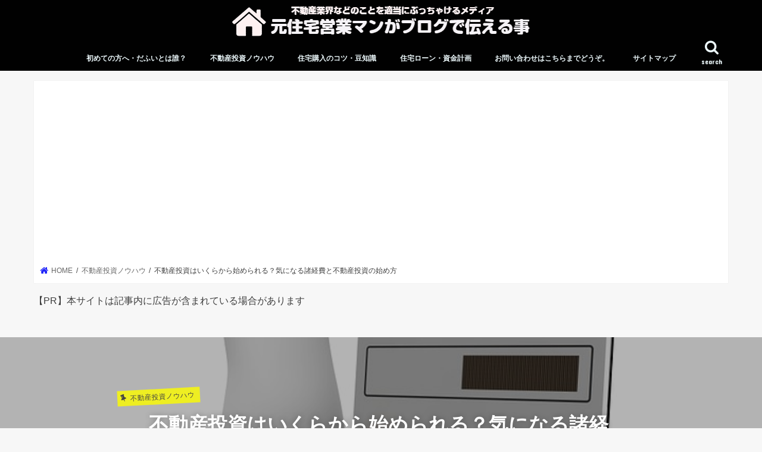

--- FILE ---
content_type: text/html; charset=UTF-8
request_url: http://xn--r8jh5fzg6gti1b6g2b1425c2kb6q197d1ss0v1c.com/2180.html
body_size: 16827
content:
<!doctype html>
<!--[if lt IE 7]><html lang="ja" class="no-js lt-ie9 lt-ie8 lt-ie7"><![endif]-->
<!--[if (IE 7)&!(IEMobile)]><html lang="ja" class="no-js lt-ie9 lt-ie8"><![endif]-->
<!--[if (IE 8)&!(IEMobile)]><html lang="ja" class="no-js lt-ie9"><![endif]-->
<!--[if gt IE 8]><!--> <html lang="ja" class="no-js"><!--<![endif]-->

<head>
<meta charset="utf-8">
<meta http-equiv="X-UA-Compatible" content="IE=edge">
<title>不動産投資はいくらから始められる？気になる諸経費と不動産投資の始め方 | 住宅営業マンがブログで伝える事</title>
<meta name="HandheldFriendly" content="True">
<meta name="MobileOptimized" content="320">
<meta name="viewport" content="width=device-width, initial-scale=1"/>


<link rel="pingback" href="http://xn--r8jh5fzg6gti1b6g2b1425c2kb6q197d1ss0v1c.com/xmlrpc.php">

<!--[if IE]>
<![endif]-->
<!--[if lt IE 9]>
<script src="//html5shiv.googlecode.com/svn/trunk/html5.js"></script>
<script src="//css3-mediaqueries-js.googlecode.com/svn/trunk/css3-mediaqueries.js"></script>
<![endif]-->

<!-- GAタグ -->
<script>(function(i,s,o,g,r,a,m){i['GoogleAnalyticsObject']=r;i[r]=i[r]||function(){(i[r].q=i[r].q||[]).push(arguments)},i[r].l=1*new Date();a=s.createElement(o),m=s.getElementsByTagName(o)[0];a.async=1;a.src=g;m.parentNode.insertBefore(a,m)})(window,document,'script','//www.google-analytics.com/analytics.js','ga');ga('create','UA-56288098-3','auto');ga('send','pageview');</script>



<!-- All in One SEO Pack 3.1.1 によって Michael Torbert の Semper Fi Web Design[415,476] -->

<meta name="keywords" content="不動産投資いくらから、不動産投資諸経費"/>

<link rel="canonical" href="https://xn--r8jh5fzg6gti1b6g2b1425c2kb6q197d1ss0v1c.com/2180.html"/>
<!-- All in One SEO Pack -->
<link rel='dns-prefetch' href='//s0.wp.com'/>
<link rel='dns-prefetch' href='//secure.gravatar.com'/>
<link rel='dns-prefetch' href='//ajax.googleapis.com'/>
<link rel='dns-prefetch' href='//fonts.googleapis.com'/>
<link rel='dns-prefetch' href='//maxcdn.bootstrapcdn.com'/>
<link rel='dns-prefetch' href='//s.w.org'/>
<link rel="alternate" type="application/rss+xml" title="住宅営業マンがブログで伝える事 &raquo; フィード" href="https://xn--r8jh5fzg6gti1b6g2b1425c2kb6q197d1ss0v1c.com/feed"/>
<link rel="alternate" type="application/rss+xml" title="住宅営業マンがブログで伝える事 &raquo; コメントフィード" href="https://xn--r8jh5fzg6gti1b6g2b1425c2kb6q197d1ss0v1c.com/comments/feed"/>
<link rel="alternate" type="application/rss+xml" title="住宅営業マンがブログで伝える事 &raquo; 不動産投資はいくらから始められる？気になる諸経費と不動産投資の始め方 のコメントのフィード" href="https://xn--r8jh5fzg6gti1b6g2b1425c2kb6q197d1ss0v1c.com/2180.html/feed"/>
<link rel='stylesheet' id='celtispack-style-css' href='http://xn--r8jh5fzg6gti1b6g2b1425c2kb6q197d1ss0v1c.com/wp-content/plugins/celtispack/css/celtispack-style.css' type='text/css' media='all'/>
<link rel='stylesheet' id='style-oembed-css' href='http://xn--r8jh5fzg6gti1b6g2b1425c2kb6q197d1ss0v1c.com/wp-content/plugins/celtispack/modules/oEmbed/oembed-style.css' type='text/css' media='all'/>
<link rel='stylesheet' id='wp-block-library-css' href='http://xn--r8jh5fzg6gti1b6g2b1425c2kb6q197d1ss0v1c.com/wp-includes/css/dist/block-library/style.min.css' type='text/css' media='all'/>
<link rel='stylesheet' id='contact-form-7-css' href='http://xn--r8jh5fzg6gti1b6g2b1425c2kb6q197d1ss0v1c.com/wp-content/plugins/contact-form-7/includes/css/styles.css' type='text/css' media='all'/>
<link rel='stylesheet' id='toc-screen-css' href='http://xn--r8jh5fzg6gti1b6g2b1425c2kb6q197d1ss0v1c.com/wp-content/plugins/table-of-contents-plus/screen.min.css' type='text/css' media='all'/>
<link rel='stylesheet' id='style-css' href='http://xn--r8jh5fzg6gti1b6g2b1425c2kb6q197d1ss0v1c.com/wp-content/themes/jstork/style.css' type='text/css' media='all'/>
<link rel='stylesheet' id='child-style-css' href='http://xn--r8jh5fzg6gti1b6g2b1425c2kb6q197d1ss0v1c.com/wp-content/themes/jstork_custom/style.css' type='text/css' media='all'/>
<link rel='stylesheet' id='slick-css' href='http://xn--r8jh5fzg6gti1b6g2b1425c2kb6q197d1ss0v1c.com/wp-content/themes/jstork/library/css/slick.css' type='text/css' media='all'/>
<link rel='stylesheet' id='shortcode-css' href='http://xn--r8jh5fzg6gti1b6g2b1425c2kb6q197d1ss0v1c.com/wp-content/themes/jstork/library/css/shortcode.css' type='text/css' media='all'/>
<link rel='stylesheet' id='gf_Concert-css' href='//fonts.googleapis.com/css?family=Concert+One' type='text/css' media='all'/>
<link rel='stylesheet' id='gf_Lato-css' href='//fonts.googleapis.com/css?family=Lato' type='text/css' media='all'/>
<link rel='stylesheet' id='fontawesome-css' href='//maxcdn.bootstrapcdn.com/font-awesome/4.7.0/css/font-awesome.min.css' type='text/css' media='all'/>
<link rel='stylesheet' id='remodal-css' href='http://xn--r8jh5fzg6gti1b6g2b1425c2kb6q197d1ss0v1c.com/wp-content/themes/jstork/library/css/remodal.css' type='text/css' media='all'/>
<link rel='stylesheet' id='animate-css' href='http://xn--r8jh5fzg6gti1b6g2b1425c2kb6q197d1ss0v1c.com/wp-content/themes/jstork/library/css/animate.min.css' type='text/css' media='all'/>
<link rel='stylesheet' id='tablepress-default-css' href='http://xn--r8jh5fzg6gti1b6g2b1425c2kb6q197d1ss0v1c.com/wp-content/plugins/tablepress/css/default.min.css' type='text/css' media='all'/>
<link rel='stylesheet' id='sccss_style-css' href='https://xn--r8jh5fzg6gti1b6g2b1425c2kb6q197d1ss0v1c.com?sccss=1' type='text/css' media='all'/>
<link rel='stylesheet' id='jetpack_css-css' href='http://xn--r8jh5fzg6gti1b6g2b1425c2kb6q197d1ss0v1c.com/wp-content/plugins/jetpack/css/jetpack.css' type='text/css' media='all'/>
<script type='text/javascript' src='//ajax.googleapis.com/ajax/libs/jquery/1.12.4/jquery.min.js'></script>
<link rel="EditURI" type="application/rsd+xml" title="RSD" href="https://xn--r8jh5fzg6gti1b6g2b1425c2kb6q197d1ss0v1c.com/xmlrpc.php?rsd"/>
<link rel="wlwmanifest" type="application/wlwmanifest+xml" href="http://xn--r8jh5fzg6gti1b6g2b1425c2kb6q197d1ss0v1c.com/wp-includes/wlwmanifest.xml"/> 
<link rel='prev' title='事故物件とはどこまでの範囲？事故物件を購入する前に確認すべき4つのポイント' href='https://xn--r8jh5fzg6gti1b6g2b1425c2kb6q197d1ss0v1c.com/2176.html'/>
<link rel='next' title='審査基準がわかれば住宅ローン怖くない！ローンが通らない人必見の8つの審査基準' href='https://xn--r8jh5fzg6gti1b6g2b1425c2kb6q197d1ss0v1c.com/2185.html'/>

<link rel='shortlink' href='https://wp.me/p8KTdF-za'/>

<link rel='dns-prefetch' href='//v0.wordpress.com'/>
<link rel='dns-prefetch' href='//i0.wp.com'/>
<link rel='dns-prefetch' href='//i1.wp.com'/>
<link rel='dns-prefetch' href='//i2.wp.com'/>
<style type='text/css'>img#wpstats{display:none}</style><style type="text/css">
body{color: #3E3E3E;}
a, #breadcrumb li.bc_homelink a::before, .authorbox .author_sns li a::before{color: #2024f9;}
a:hover{color: #E69B9B;}
.article-footer .post-categories li a,.article-footer .tags a{  background: #2024f9;  border:1px solid #2024f9;}
.article-footer .tags a{color:#2024f9; background: none;}
.article-footer .post-categories li a:hover,.article-footer .tags a:hover{ background:#E69B9B;  border-color:#E69B9B;}
input[type="text"],input[type="password"],input[type="datetime"],input[type="datetime-local"],input[type="date"],input[type="month"],input[type="time"],input[type="week"],input[type="number"],input[type="email"],input[type="url"],input[type="search"],input[type="tel"],input[type="color"],select,textarea,.field { background-color: #ffffff;}
.header{color: #ffffff;}
.bgfull .header,.header.bg,.header #inner-header,.menu-sp{background: #000000;}
#logo a{color: #ffffff;}
#g_nav .nav li a,.nav_btn,.menu-sp a,.menu-sp a,.menu-sp > ul:after{color: #edf9fc;}
#logo a:hover,#g_nav .nav li a:hover,.nav_btn:hover{color:#eeeeee;}
@media only screen and (min-width: 768px) {
.nav > li > a:after{background: #eeeeee;}
.nav ul {background: #666666;}
#g_nav .nav li ul.sub-menu li a{color: #f7f7f7;}
}
@media only screen and (max-width: 1165px) {
.site_description{background: #000000; color: #ffffff;}
}
#inner-content, #breadcrumb, .entry-content blockquote:before, .entry-content blockquote:after{background: #ffffff}
.top-post-list .post-list:before{background: #2024f9;}
.widget li a:after{color: #2024f9;}
.entry-content h2,.widgettitle{background: #000000; color: #ffffff;}
.entry-content h3{border-color: #000000;}
.h_boader .entry-content h2{border-color: #000000; color: #3E3E3E;}
.h_balloon .entry-content h2:after{border-top-color: #000000;}
.entry-content ul li:before{ background: #000000;}
.entry-content ol li:before{ background: #000000;}
.post-list-card .post-list .eyecatch .cat-name,.top-post-list .post-list .eyecatch .cat-name,.byline .cat-name,.single .authorbox .author-newpost li .cat-name,.related-box li .cat-name,.carouselwrap .cat-name,.eyecatch .cat-name{background: #eeee22; color:  #444444;}
ul.wpp-list li a:before{background: #000000; color: #ffffff;}
.readmore a{border:1px solid #2024f9;color:#2024f9;}
.readmore a:hover{background:#2024f9;color:#fff;}
.btn-wrap a{background: #2024f9;border: 1px solid #2024f9;}
.btn-wrap a:hover{background: #E69B9B;border-color: #E69B9B;}
.btn-wrap.simple a{border:1px solid #2024f9;color:#2024f9;}
.btn-wrap.simple a:hover{background:#2024f9;}
.blue-btn, .comment-reply-link, #submit { background-color: #2024f9; }
.blue-btn:hover, .comment-reply-link:hover, #submit:hover, .blue-btn:focus, .comment-reply-link:focus, #submit:focus {background-color: #E69B9B; }
#sidebar1{color: #444444;}
.widget:not(.widget_text) a{color:#1e73be;}
.widget:not(.widget_text) a:hover{color:#999999;}
.bgfull #footer-top,#footer-top .inner,.cta-inner{background-color: #666666; color: #CACACA;}
.footer a,#footer-top a{color: #f7f7f7;}
#footer-top .widgettitle{color: #CACACA;}
.bgfull .footer,.footer.bg,.footer .inner {background-color: #666666;color: #CACACA;}
.footer-links li a:before{ color: #000000;}
.pagination a, .pagination span,.page-links a{border-color: #2024f9; color: #2024f9;}
.pagination .current,.pagination .current:hover,.page-links ul > li > span{background-color: #2024f9; border-color: #2024f9;}
.pagination a:hover, .pagination a:focus,.page-links a:hover, .page-links a:focus{background-color: #2024f9; color: #fff;}
</style>
<link rel="icon" href="https://i1.wp.com/xn--r8jh5fzg6gti1b6g2b1425c2kb6q197d1ss0v1c.com/wp-content/uploads/2016/11/cropped-akidaisama-1-e1526711734348.jpg?fit=32%2C32&#038;ssl=1" sizes="32x32"/>
<link rel="icon" href="https://i1.wp.com/xn--r8jh5fzg6gti1b6g2b1425c2kb6q197d1ss0v1c.com/wp-content/uploads/2016/11/cropped-akidaisama-1-e1526711734348.jpg?fit=192%2C192&#038;ssl=1" sizes="192x192"/>
<link rel="apple-touch-icon-precomposed" href="https://i1.wp.com/xn--r8jh5fzg6gti1b6g2b1425c2kb6q197d1ss0v1c.com/wp-content/uploads/2016/11/cropped-akidaisama-1-e1526711734348.jpg?fit=180%2C180&#038;ssl=1"/>
<meta name="msapplication-TileImage" content="https://i1.wp.com/xn--r8jh5fzg6gti1b6g2b1425c2kb6q197d1ss0v1c.com/wp-content/uploads/2016/11/cropped-akidaisama-1-e1526711734348.jpg?fit=270%2C270&#038;ssl=1"/>
<script async src="//pagead2.googlesyndication.com/pagead/js/adsbygoogle.js"></script>
<script>(adsbygoogle=window.adsbygoogle||[]).push({google_ad_client:"ca-pub-9866360670578971",enable_page_level_ads:true});</script></head>

<body class="post-template-default single single-post postid-2180 single-format-standard bgfull pannavi_on h_default sidebarright date_off">
<div id="container">

<header class="header animated fadeIn headercenter" role="banner">
<div id="inner-header" class="wrap cf">
<div id="logo" class="gf fs_s">
<p class="h1 img"><a href="https://xn--r8jh5fzg6gti1b6g2b1425c2kb6q197d1ss0v1c.com"><img src="https://xn--r8jh5fzg6gti1b6g2b1425c2kb6q197d1ss0v1c.com/wp-content/uploads/2018/06/logo-3.png" alt="住宅営業マンがブログで伝える事"></a></p>
</div>

<a href="#searchbox" data-remodal-target="searchbox" class="nav_btn search_btn"><span class="text gf">search</span></a>

<nav id="g_nav" role="navigation">
<ul id="menu-%e3%82%b0%e3%83%ad%e3%83%bc%e3%83%90%e3%83%ab%e3%83%a1%e3%83%8b%e3%83%a5%e3%83%bc" class="nav top-nav cf"><li id="menu-item-1534" class="menu-item menu-item-type-post_type menu-item-object-page menu-item-1534"><a href="https://xn--r8jh5fzg6gti1b6g2b1425c2kb6q197d1ss0v1c.com/page-32">初めての方へ・だふいとは誰？</a></li>
<li id="menu-item-1535" class="menu-item menu-item-type-taxonomy menu-item-object-category current-post-ancestor current-menu-parent current-post-parent menu-item-1535"><a href="https://xn--r8jh5fzg6gti1b6g2b1425c2kb6q197d1ss0v1c.com/category/%e4%b8%8d%e5%8b%95%e7%94%a3%e6%8a%95%e8%b3%87%e3%83%8e%e3%82%a6%e3%83%8f%e3%82%a6">不動産投資ノウハウ</a></li>
<li id="menu-item-1537" class="menu-item menu-item-type-taxonomy menu-item-object-category menu-item-1537"><a href="https://xn--r8jh5fzg6gti1b6g2b1425c2kb6q197d1ss0v1c.com/category/%e4%bd%8f%e5%ae%85%e8%b3%bc%e5%85%a5/%e4%bd%8f%e5%ae%85%e8%b3%bc%e5%85%a5%e3%81%ae%e3%82%b3%e3%83%84%e3%83%bb%e8%b1%86%e7%9f%a5%e8%ad%98">住宅購入のコツ・豆知識</a></li>
<li id="menu-item-1538" class="menu-item menu-item-type-taxonomy menu-item-object-category menu-item-1538"><a href="https://xn--r8jh5fzg6gti1b6g2b1425c2kb6q197d1ss0v1c.com/category/%e4%bd%8f%e5%ae%85%e8%b3%bc%e5%85%a5/%e4%bd%8f%e5%ae%85%e3%83%ad%e3%83%bc%e3%83%b3%e8%b1%86%e7%9f%a5%e8%ad%98">住宅ローン・資金計画</a></li>
<li id="menu-item-19" class="menu-item menu-item-type-post_type menu-item-object-page menu-item-19"><a href="https://xn--r8jh5fzg6gti1b6g2b1425c2kb6q197d1ss0v1c.com/page-16">お問い合わせはこちらまでどうぞ。</a></li>
<li id="menu-item-9" class="menu-item menu-item-type-post_type menu-item-object-page menu-item-9"><a href="https://xn--r8jh5fzg6gti1b6g2b1425c2kb6q197d1ss0v1c.com/page-6">サイトマップ</a></li>
</ul></nav>

<a href="#spnavi" data-remodal-target="spnavi" class="nav_btn"><span class="text gf">menu</span></a>



</div>
</header>


<div class="remodal" data-remodal-id="spnavi" data-remodal-options="hashTracking:false">
<button data-remodal-action="close" class="remodal-close"><span class="text gf">CLOSE</span></button>
<ul id="menu-%e3%82%b0%e3%83%ad%e3%83%bc%e3%83%90%e3%83%ab%e3%83%a1%e3%83%8b%e3%83%a5%e3%83%bc-1" class="sp_g_nav nav top-nav cf"><li class="menu-item menu-item-type-post_type menu-item-object-page menu-item-1534"><a href="https://xn--r8jh5fzg6gti1b6g2b1425c2kb6q197d1ss0v1c.com/page-32">初めての方へ・だふいとは誰？</a></li>
<li class="menu-item menu-item-type-taxonomy menu-item-object-category current-post-ancestor current-menu-parent current-post-parent menu-item-1535"><a href="https://xn--r8jh5fzg6gti1b6g2b1425c2kb6q197d1ss0v1c.com/category/%e4%b8%8d%e5%8b%95%e7%94%a3%e6%8a%95%e8%b3%87%e3%83%8e%e3%82%a6%e3%83%8f%e3%82%a6">不動産投資ノウハウ</a></li>
<li class="menu-item menu-item-type-taxonomy menu-item-object-category menu-item-1537"><a href="https://xn--r8jh5fzg6gti1b6g2b1425c2kb6q197d1ss0v1c.com/category/%e4%bd%8f%e5%ae%85%e8%b3%bc%e5%85%a5/%e4%bd%8f%e5%ae%85%e8%b3%bc%e5%85%a5%e3%81%ae%e3%82%b3%e3%83%84%e3%83%bb%e8%b1%86%e7%9f%a5%e8%ad%98">住宅購入のコツ・豆知識</a></li>
<li class="menu-item menu-item-type-taxonomy menu-item-object-category menu-item-1538"><a href="https://xn--r8jh5fzg6gti1b6g2b1425c2kb6q197d1ss0v1c.com/category/%e4%bd%8f%e5%ae%85%e8%b3%bc%e5%85%a5/%e4%bd%8f%e5%ae%85%e3%83%ad%e3%83%bc%e3%83%b3%e8%b1%86%e7%9f%a5%e8%ad%98">住宅ローン・資金計画</a></li>
<li class="menu-item menu-item-type-post_type menu-item-object-page menu-item-19"><a href="https://xn--r8jh5fzg6gti1b6g2b1425c2kb6q197d1ss0v1c.com/page-16">お問い合わせはこちらまでどうぞ。</a></li>
<li class="menu-item menu-item-type-post_type menu-item-object-page menu-item-9"><a href="https://xn--r8jh5fzg6gti1b6g2b1425c2kb6q197d1ss0v1c.com/page-6">サイトマップ</a></li>
</ul><button data-remodal-action="close" class="remodal-close"><span class="text gf">CLOSE</span></button>
</div>




<div class="remodal searchbox" data-remodal-id="searchbox" data-remodal-options="hashTracking:false">
<div class="search cf"><dl><dt>キーワードで記事を検索</dt><dd><form role="search" method="get" id="searchform" class="searchform cf" action="https://xn--r8jh5fzg6gti1b6g2b1425c2kb6q197d1ss0v1c.com/">
		<input type="search" placeholder="検索する" value="" name="s" id="s"/>
		<button type="submit" id="searchsubmit"><i class="fa fa-search"></i></button>
		</form></dd></dl></div>
<button data-remodal-action="close" class="remodal-close"><span class="text gf">CLOSE</span></button>
</div>






<div id="breadcrumb" class="breadcrumb inner wrap cf"><ul><li itemscope itemtype="//data-vocabulary.org/Breadcrumb" class="bc_homelink"><a href="https://xn--r8jh5fzg6gti1b6g2b1425c2kb6q197d1ss0v1c.com/" itemprop="url"><span itemprop="title"> HOME</span></a></li><li itemscope itemtype="//data-vocabulary.org/Breadcrumb"><a href="https://xn--r8jh5fzg6gti1b6g2b1425c2kb6q197d1ss0v1c.com/category/%e4%b8%8d%e5%8b%95%e7%94%a3%e6%8a%95%e8%b3%87%e3%83%8e%e3%82%a6%e3%83%8f%e3%82%a6" itemprop="url"><span itemprop="title">不動産投資ノウハウ</span></a></li><li>不動産投資はいくらから始められる？気になる諸経費と不動産投資の始め方</li></ul></div><div id="content">



<div class="wrap"><div id="text-44" class="widget widget_text">			<div class="textwidget"><p>【PR】本サイトは記事内に広告が含まれている場合があります</p>
</div>
		</div></div>

<header id="viral-header" class="article-header entry-header" style="background-image: url(https://xn--r8jh5fzg6gti1b6g2b1425c2kb6q197d1ss0v1c.com/wp-content/uploads/2016/11/calculator-1019743_960_720-1.jpg)">
<div class="wrap cf">

<p class="byline entry-meta vcard cf">
<span class="cat-name cat-id-12">不動産投資ノウハウ</span><span class="writer name author"><span class="fn"></span></span>
</p>
<h1 class="entry-title single-title" itemprop="headline" rel="bookmark">不動産投資はいくらから始められる？気になる諸経費と不動産投資の始め方</h1>

</div>
</header>


<div id="inner-content" class="wrap page-full cf">

<main id="main" class="m-all t-all d-all cf" role="main">


<article id="post-2180" class="post-2180 post type-post status-publish format-standard has-post-thumbnail hentry category-12 category-31 article cf" role="article">


<section class="entry-content cf">


<p>年金がもらえないといわれている世の中で、老後の収入として不動産投資に興味を持つ方が多いと思います。私もその中の一人です。</p>
<p>でも不動産投資を始めるのに、疑問が有りました。それは・・・</p>
<p><span style="font-size: 14pt; background-color: #ffff00; color: #ff0000;">不動産投資を始めるのにいくらかかるの？</span>って思いませんか？</p>
<p>私は建売住宅の営業マンですが、不動産投資については初心者だったので、恥ずかしながら全く分からなかったです。</p>
<p>そこで、これから不動産投資を行おうと思っている方向けに、私の体験談を踏まえながら「不動産投資はいくらあればできる？」についてお話していきます。</p>
<style>
.style1{ width: 100%; height: 280px; }
</style>
<script async src="//pagead2.googlesyndication.com/pagead/js/adsbygoogle.js"></script>
<!-- 住宅営業マンpc　レスポンシブ -->
<ins class="adsbygoogle" style="display:block" data-ad-client="ca-pub-9866360670578971" data-ad-slot="2534585656" data-ad-format="auto"></ins>
<script>(adsbygoogle=window.adsbygoogle||[]).push({});</script><div id="toc_container" class="no_bullets"><p class="toc_title">目次</p><ul class="toc_list"><li><a href="#i"><span class="toc_number toc_depth_1">1</span> 不動産投資を始めるためにいくらの現金が必要？</a></li><li><a href="#i-2"><span class="toc_number toc_depth_1">2</span> 現金より必要なのは、社会的信用があるかどうか。</a></li><li><a href="#i-3"><span class="toc_number toc_depth_1">3</span> 不動産投資に掛かる諸経費はいくらかかる？</a><ul><li><a href="#i-4"><span class="toc_number toc_depth_2">3.1</span> ・登記費用（権利を移転する費用）</a></li><li><a href="#i-5"><span class="toc_number toc_depth_2">3.2</span> ・ローンの保証料（金利上乗せパターンならかからない場合もある）</a></li><li><a href="#i-6"><span class="toc_number toc_depth_2">3.3</span> ・契約時の印紙代</a></li><li><a href="#i-7"><span class="toc_number toc_depth_2">3.4</span> ・銀行との契約時の印紙代・事務手数料</a></li><li><a href="#3"><span class="toc_number toc_depth_2">3.5</span> ・管理費修繕費3カ月分程度（区分所有（マンション）のみ）</a></li><li><a href="#i-8"><span class="toc_number toc_depth_2">3.6</span> ・固定資産税清算金</a></li><li><a href="#i-9"><span class="toc_number toc_depth_2">3.7</span> ・不動産取得税</a></li><li><a href="#i-10"><span class="toc_number toc_depth_2">3.8</span> 仲介手数料は売主直売でない限りかかる。</a></li></ul></li><li><a href="#i-11"><span class="toc_number toc_depth_1">4</span> 不動産投資を始めるのには、費用うんぬんよりもマインドブロックを解くほうが大事</a></li><li><a href="#i-12"><span class="toc_number toc_depth_1">5</span> まとめ</a></li><li><a href="#i-13"><span class="toc_number toc_depth_1">6</span> 不動産投資を始めて不労所得を作りませんか？厳選サイトまとめ</a><ul><li><a href="#_55"><span class="toc_number toc_depth_2">6.1</span> 不動産投資の安心入門サイト【ハウツーオーナー】 オススメ度★★★★★（5/5）</a></li><li><a href="#_55-2"><span class="toc_number toc_depth_2">6.2</span> 不動産投資相談サイト【トウシェル】 オススメ度★★★★★（5/5）</a></li><li><a href="#_45"><span class="toc_number toc_depth_2">6.3</span> 不動産独立アドバイザー【株式会社エストアンドカンパニー】 オススメ度★★★★（4/5）</a></li></ul></li></ul></div>
<h2><span id="i">不動産投資を始めるためにいくらの現金が必要？</span></h2>
<p>&nbsp;</p>
<p>不動産投資を始めるために、いくらの現金が必要か気になりますよね・・・・？</p>
<p>結論から言うと、年収さえ高ければ、<span style="color: #ff0000; background-color: #ffff00;">手付金に使用する10万円程度</span>あれば不動産投資はできます（笑）</p>
<p>諸経費もローンで借りてしまえますから・・・</p>
<p>逆に年収が低ければ、現金が物件価格の1割程度持っていても、ローンの借り入れが難しく、地方の安価な物件から不動産投資を始め中れば、不動産投資を始める事ができません。</p>
<p>&nbsp;</p>
<h2><span id="i-2">現金より必要なのは、社会的信用があるかどうか。</span></h2>
<img src="https://i0.wp.com/xn--r8jh5fzg6gti1b6g2b1425c2kb6q197d1ss0v1c.com/wp-content/plugins/lazy-load/images/1x1.trans.gif" data-lazy-src="https://i0.wp.com/xn--r8jh5fzg6gti1b6g2b1425c2kb6q197d1ss0v1c.com/wp-content/uploads/2017/03/807e546e7f62959b2251cfb7b82363b1_s-1.jpg?resize=300%2C223&#038;ssl=1" class="alignnone size-medium wp-image-907" alt width="300" height="223" srcset="https://i0.wp.com/xn--r8jh5fzg6gti1b6g2b1425c2kb6q197d1ss0v1c.com/wp-content/uploads/2017/03/807e546e7f62959b2251cfb7b82363b1_s-1.jpg?resize=300%2C223&amp;ssl=1 300w, https://i0.wp.com/xn--r8jh5fzg6gti1b6g2b1425c2kb6q197d1ss0v1c.com/wp-content/uploads/2017/03/807e546e7f62959b2251cfb7b82363b1_s-1.jpg?resize=320%2C238&amp;ssl=1 320w, https://i0.wp.com/xn--r8jh5fzg6gti1b6g2b1425c2kb6q197d1ss0v1c.com/wp-content/uploads/2017/03/807e546e7f62959b2251cfb7b82363b1_s-1.jpg?w=640&amp;ssl=1 640w" sizes="(max-width: 300px) 100vw, 300px" data-recalc-dims="1"><noscript><img class="alignnone size-medium wp-image-907" src="https://i0.wp.com/xn--r8jh5fzg6gti1b6g2b1425c2kb6q197d1ss0v1c.com/wp-content/uploads/2017/03/807e546e7f62959b2251cfb7b82363b1_s-1.jpg?resize=300%2C223&#038;ssl=1" alt="" width="300" height="223" srcset="https://i0.wp.com/xn--r8jh5fzg6gti1b6g2b1425c2kb6q197d1ss0v1c.com/wp-content/uploads/2017/03/807e546e7f62959b2251cfb7b82363b1_s-1.jpg?resize=300%2C223&amp;ssl=1 300w, https://i0.wp.com/xn--r8jh5fzg6gti1b6g2b1425c2kb6q197d1ss0v1c.com/wp-content/uploads/2017/03/807e546e7f62959b2251cfb7b82363b1_s-1.jpg?resize=320%2C238&amp;ssl=1 320w, https://i0.wp.com/xn--r8jh5fzg6gti1b6g2b1425c2kb6q197d1ss0v1c.com/wp-content/uploads/2017/03/807e546e7f62959b2251cfb7b82363b1_s-1.jpg?w=640&amp;ssl=1 640w" sizes="(max-width: 300px) 100vw, 300px" data-recalc-dims="1"/></noscript>
<p>&nbsp;</p>
<p>不動産投資の性質上、投資用ローンを借り入れする必要があります。</p>
<p>つまり少ないお金で販売価格が高い不動産を運用できる（レバレッチ効果）をフルに使った投資方法になります。</p>
<p>つまり！<span style="color: #ff0000; background-color: #ffff00;">一番大切なのはローンの承認が得られるかどうかです！</span></p>
<p>ローンの承認が得られるためには、年収以外にも社会的信用のあるサラリーマン（大企業）に勤めているかどうかなどを見るため、年収が基準値を超えていても自営業の場合は、希望する条件でローンの承認がおりないのです。</p>
<p>だからこそサラリーマンこそ不動産投資をやるべきなのです！！</p>
<div class="supplement boader">
<p class="entry-title single-title"><a href="https://xn--r8jh5fzg6gti1b6g2b1425c2kb6q197d1ss0v1c.com/1509.html"><span style="font-size: 12pt;">サラリーマン大家の私がサラリーマンこそ不動産投資を副業におすすめする4つの理由</span></a></p>
<p> </div>
<p>&nbsp;</p>
<h2><span id="i-3">不動産投資に掛かる諸経費はいくらかかる？</span></h2>
<img src="https://i0.wp.com/xn--r8jh5fzg6gti1b6g2b1425c2kb6q197d1ss0v1c.com/wp-content/plugins/lazy-load/images/1x1.trans.gif" data-lazy-src="https://i2.wp.com/xn--r8jh5fzg6gti1b6g2b1425c2kb6q197d1ss0v1c.com/wp-content/uploads/2017/08/531-realestate-illustration.jpg?resize=300%2C164&#038;ssl=1" class="alignnone size-medium wp-image-1800" alt width="300" height="164" srcset="https://i2.wp.com/xn--r8jh5fzg6gti1b6g2b1425c2kb6q197d1ss0v1c.com/wp-content/uploads/2017/08/531-realestate-illustration.jpg?resize=300%2C164&amp;ssl=1 300w, https://i2.wp.com/xn--r8jh5fzg6gti1b6g2b1425c2kb6q197d1ss0v1c.com/wp-content/uploads/2017/08/531-realestate-illustration.jpg?w=640&amp;ssl=1 640w" sizes="(max-width: 300px) 100vw, 300px" data-recalc-dims="1"><noscript><img class="alignnone size-medium wp-image-1800" src="https://i2.wp.com/xn--r8jh5fzg6gti1b6g2b1425c2kb6q197d1ss0v1c.com/wp-content/uploads/2017/08/531-realestate-illustration.jpg?resize=300%2C164&#038;ssl=1" alt="" width="300" height="164" srcset="https://i2.wp.com/xn--r8jh5fzg6gti1b6g2b1425c2kb6q197d1ss0v1c.com/wp-content/uploads/2017/08/531-realestate-illustration.jpg?resize=300%2C164&amp;ssl=1 300w, https://i2.wp.com/xn--r8jh5fzg6gti1b6g2b1425c2kb6q197d1ss0v1c.com/wp-content/uploads/2017/08/531-realestate-illustration.jpg?w=640&amp;ssl=1 640w" sizes="(max-width: 300px) 100vw, 300px" data-recalc-dims="1"/></noscript>
<p>&nbsp;</p>
<p>不動産投資を始めるためには、当然諸経費がかかります。</p>
<p>つまり不動産の売買価格にプラスして諸経費がかかるという事です。</p>
<p>結論から言うと、<span style="color: #ff0000; background-color: #ffff00;">不動産投資の諸経費は物件価格の6%～8％、仲介会社を利用して購入する場合は、物件価格の1割が必要になります。</span></p>
<p>不動産投資の諸経費は以下に分けられます。</p>
<div class="supplement boader"><span style="color: #ff0000;">不動産投資の諸経費</span></p>
<p>・登記費用（権利を移転する費用）</p>
<p>・ローンの保証料（金利上乗せパターンならかからない場合もある）</p>
<p>・契約時の印紙代</p>
<p>・銀行との契約時の印紙代・事務手数料</p>
<p>・管理費修繕費3カ月分程度（区分所有（マンション）のみ）</p>
<p>・固定資産税清算金</p>
<p>・不動産取得税</p>
<p>・仲介手数料</p>
</div>
<p>になります。一つずつ見ていきます。</p>
<p>&nbsp;</p>
<h3><span id="i-4">・登記費用（権利を移転する費用）</span></h3>
<p>&nbsp;</p>
<p>登記費用ですが、司法書士の報酬額以外は税金の為、売買価格とローンの借り入れ額によって金額が決まってきます。</p>
<p>私の体感として、<span style="background-color: #ffff00; color: #ff0000;">物件価格の2％程度ぐらいでした。</span></p>
<p>私が購入した物件が1,500万円程度でしたので、大体30万円弱は掛かりました。</p>
<p>これだけ聞くと、一般住宅を購入するときの登記費用より割高になりますが、これには理由があります。</p>
<p>なぜなら所有権移転の登録免許税の減税措置が不動産投資の場合は使用できないことが関係してきます。</p>
<p>所有権移転の登録免許税はあくまでも居宅用のみに併用する為、不動産投資では使用できません。</p>
<p>値引き交渉をするのであれば、司法書士の報酬額から値引き交渉をすべきでしょう。</p>
<p>&nbsp;</p>
<h3><span id="i-5">・ローンの保証料（金利上乗せパターンならかからない場合もある）</span></h3>
<p>&nbsp;</p>
<p>不動産投資を始めるうえで、ローンを借り入れしなければなりません。</p>
<p>その際に借入額に対して保証会社にお金を支払いする必要があります。</p>
<p>金額としては、<span style="color: #ff0000; background-color: #ffff00;">100万円あたり2.1万円程度の保証料が必要になります。</span></p>
<p>私の場合は約30万円程度の支払いをしましたが、借り入れ銀行やあなたの年収・資金内容によっては、保証料がもっと安くなる場合もありますので、あくまでも1つの基準として貰えればと思います。</p>
<p>自己資金が全くない方は、ローンの保証料を支払わず、金利に上乗せするタイプもあります。</p>
<p>プラスされる金利は0.2％程度になりますが、諸経費も用意できない人が借りるというのは銀行にとっても印象が悪いので、この金額はせめては用意しておきたいところ・・・</p>
<p>&nbsp;</p>
<h3><span id="i-6">・契約時の印紙代</span></h3>
<p>&nbsp;</p>
<p>不動産売買契約書は課税文書になりますので、印紙税がかかります。物件価格が1,000万円～5,000万円の物件は1万円、5,000万円～1億は3.5万円の印紙税がかかります。</p>
<p>それ以上は国税庁で調べてください。</p>
<p>また印紙税の対象になる不動産売買は、税込みか、税抜きかが気になると思います。これは税抜き価格が基準になりますので、間違えないでくださいね。</p>
<div class="supplement boader">
<p class="entry-title single-title"><a href="https://xn--r8jh5fzg6gti1b6g2b1425c2kb6q197d1ss0v1c.com/1950.html"><span style="font-size: 12pt;">不動産売買契約書に貼る印紙代の基準は税抜価格か税込価格？知っていると2万円得する話</span></a></p>
<p> </div>
<p>&nbsp;</p>
<h3><span id="i-7">・銀行との契約時の印紙代・事務手数料</span></h3>
<p>&nbsp;</p>
<p>ローンが正式承認が下りた後は、銀行との契約をする必要があります。「金銭消費貸借契約」</p>
<p>その際の契約書も課税文書になります。<span style="color: #ff0000; background-color: #ffff00;">大体2万円程度の印紙税がかかります。銀行の事務手数料は大体3万（税別）が相場です。</span></p>
<p>&nbsp;</p>
<h3><span id="3">・管理費修繕費3カ月分程度（区分所有（マンション）のみ）</span></h3>
<p>&nbsp;</p>
<p>区分マンション（ワンルーム、ファミリータイプ）を購入した場合、事前に管理会社に管理費修繕費を3カ月程度先払いするケースがほとんどです。</p>
<p>アパートを購入した場合は、特に払う必要はありません。</p>
<p>&nbsp;</p>
<h3><span id="i-8">・固定資産税清算金</span></h3>
<p>&nbsp;</p>
<p>購入年の1月1日に所有していた人が固定資産税の納付者となる性質上を持つため、あなたが所有しても、売主が1年分を支払いしなければなりません。</p>
<p><span style="color: #ff0000; background-color: #ffff00;">そこで固定資産税を、買主であるあなたが所有権移転した日を起算日として、12月31日までの分を売主に対して支払う必要が出てきます。</span></p>
<p>固定資産税は大体になりますが、物件価格×0.7×1.4%で計算すると、およその概算が出てきます。（あくまでも減価償却分を見ておりません。）</p>
<p>固定資産税の計算方法はこの記事で詳しく解説しております。</p>
<div class="supplement boader"><span style="color: #000000;"><b>あわせて読みたい！</b></span></p>
<p><a href="https://xn--r8jh5fzg6gti1b6g2b1425c2kb6q197d1ss0v1c.com/627.html">新築物件の固定資産税って大体いくら？知らないと損する計算方法と減税措置とは！</a></p>
</div>
<p>&nbsp;</p>
<h3><span id="i-9">・不動産取得税</span></h3>
<p>&nbsp;</p>
<p>不動産取得税とは、<span style="background-color: #ffff00; color: #ff0000;">文字通り不動産を購入すると取られる税金で、物件購入後から半年後の不動産評価額の3％程度が徴収されます。</span></p>
<p>物件購入後から半年なので、忘れかけていた時に請求がきます（笑）</p>
<p>新築戸建を購入した場合は、建物と土地の減税措置が有るため、不動産所得税がかからない場合はほとんどですが、不動産投資の物件は減税措置が使用できませんので、不動産所得税がかかる事に注意しなければなりません。</p>
<p>この金額は購入する先の不動産屋で、ある程度概算が出せる為、確認してほしい項目になります。</p>
<div class="supplement boader"><span style="color: #000000;"><strong>不動産所得税について詳しく知りたいならこの記事がオススメ！</strong></span></p>
<p class="entry-title single-title"><a href="https://xn--r8jh5fzg6gti1b6g2b1425c2kb6q197d1ss0v1c.com/1407.html"><span style="font-size: 12pt;">新築物件の不動産取得税がかからないのは本当か？プロが計算してみた結果</span></a></p>
<p> </div>
<p>&nbsp;</p>
<h3><span id="i-10">仲介手数料は売主直売でない限りかかる。</span></h3>
<p>&nbsp;</p>
<p><span style="color: #ff0000; background-color: #ffff00;">仲介手数料の費用は、物件価格（税抜）から3％＋6万円×税</span>になります。</p>
<p>基本的にワンルームの物件を販売している業者以外から購入すると、仲介手数料がかかると思ってください。</p>
<p>そうすると仲介手数料のかからない、ワンルーム業者から購入したほうがいいのかと思うかもしれませんが、そうではありません。</p>
<p>仲介手数料を払ってでも購入したほうがいい物件もありますので、時と場合によります。</p>
<p>&nbsp;</p>
<h2><span id="i-11">不動産投資を始めるのには、費用うんぬんよりもマインドブロックを解くほうが大事</span></h2>

<div class="add more">
<!--ここにPC用・タブレット用の広告コードをはりつけてください。-->

</div>
  
<p>これから不動産投資を始めようか迷っている方で、現金よりも一番最初に考えてほしい事が有ります。</p>
<p>それはローンを組むという不安を取り除くことになります。（借金は危ないという考え方を変える）</p>
<p>不動産投資をはじめようと思ったけど、なかなか不動産投資が始められない人の特徴として、勉強してから始めるとか言いつつ、本当は借金を組むのが怖いという事からいつまでも動けない人の事を言います。</p>
<p>例えば、安定して収益を上げており、ローンが借りられる不動産があるとします。</p>
<p>あなたはローンが借りられるのに、勉強してからといってずっと不動産投資をせずにいるとします。</p>
<p>これを3年間続けてから、同じ物件を同じ価格で購入した場合、36カ月分の家賃収入を溝に捨てることになります。仮に家賃が10万だったら360万円の機会損失です。</p>
<p>こんなことにならないように、物件をしっかり調べて問題がないと思ったら、早期に購入するか、見送るかの決断をすることがとても大事です。</p>
<p>当然、大金のローンを組むわけですから、私も不安でしたが、借金に対する考え方を変えたおかげで、機会損失することなく不動産投資を始める事が出来ましたので、まずは現金がいくら必要かの以前に、自分が大金のローンを組むことが怖いというマインドブロックをぶっ壊すことが先決です。</p>
<div class="supplement boader"><span style="color: #ff0000;"><b>あわせて読みたい！</b></span></p>
<p class="entry-title single-title"><a href="https://xn--r8jh5fzg6gti1b6g2b1425c2kb6q197d1ss0v1c.com/1458.html"><span style="font-size: 12pt;">借金を背負う不動産投資は悪か？不動産投資が始められないあなたに伝える借金の種類の話</span></a></p>
<p> </div>
<p>&nbsp;</p>
<h2><span id="i-12">まとめ</span></h2>
<p>&nbsp;</p>
<div class="supplement boader">
<p>・不動産投資は年収が高く、社会的地位が高い人であれば、手付金の10万程度で不動産投資を始めることは可能。（諸経費はローンで借りる。）年収が低い人は物件価格の1割程度は持っておきたい。</p>
<p>・不動産投資に掛かる諸経費は、仲介会社を利用する場合は物件価格の1割程度、売主直接販売物件は5％～8％程度</p>
<p><span style="color: #ff0000; background-color: #ffff00;">・不動産投資を始める場合は、いくら必要かよりも、借金を抱えるというマインドブロックをぶっ壊すこと！借金への考え方が変わる事で、決断力があがり機会損失をする可能性をグーント減らすことができる。</span></p>
</div>
<p>不動産投資は、大金のローンを組むため、自己破産になったらどうしようと思い、私も最初はなかなか動き出せずにおりました。</p>
<p>そこで勉強と思って本を10冊読みましたが・・・・</p>
<p>勉強よりも実際に運用してからのほうが解ることが多い！！</p>
<p>これが何よりも事実です。</p>
<p>もしあなたが勉強ばかりしているのであれば、借金に対してのイメージから変えてみる事をお勧めします。</p>
<p>良かったら、私の不動産投資体験談もチェックして貰えれば嬉しいです。</p>
<div class="supplement boader">
<p class="entry-title single-title"><a href="https://xn--r8jh5fzg6gti1b6g2b1425c2kb6q197d1ss0v1c.com/875.html"><span style="font-size: 12pt;">中古ワンルームマンション投資を僕はこうして失敗しました。【不動産投資体験談】</span></a></p>
<p> </div>
<h2><span id="i-13">不動産投資を始めて不労所得を作りませんか？厳選サイトまとめ</span></h2>
<h3><span id="_55">不動産投資の安心入門サイト【ハウツーオーナー】 オススメ度★★★★★（5/5）</span></h3>
<p><a href="https://link-a.net/gate.php?guid=on&amp;mcode=suwgqata&amp;acode=ngpmvgrn9ydk&amp;itemid=0"><img src="http://xn--r8jh5fzg6gti1b6g2b1425c2kb6q197d1ss0v1c.com/wp-content/plugins/lazy-load/images/1x1.trans.gif" data-lazy-src="https://link-a.net/display_image.php?rand=8618&#038;type=banner&#038;banner_id=59481" alt><noscript><img src="https://link-a.net/display_image.php?rand=8618&amp;type=banner&amp;banner_id=59481" alt=""/></noscript></a></p>
<p>1都3県（東京・埼玉・千葉・神奈川）に住んでいる人にオススメのサイトはコレ！</p>
<p>ハウツーオーナーは東京での不動産投資物件を掲載しているサイトです。（主にワンルーム）</p>
<p>取り扱い会社の条件として「空室リスクが低く、入居率98％以上」「売上が年間100億円以上」「設立年数が10年以上」「オリジナルブランド（売主）」であるすべて満たした不動産投資サイトです。</p>
<p>主に佐々木蔵之介さんが出ている「シノケングループ」、中古ワンルーム最大手「日本財託」などです。</p>
<p><strong><span style="color: #ff0000;">ハウツーオーナーから紹介されている会社のセミナーに無料で参加することができます。</span></strong></p>
<p>当然物件が気に入らなければ物件は買わなくてOK。</p>
<p>東京の物件は利回りが低いと言うデメリットはありますが、最初の1件目を安定して運用したと言うことであれば、</p>
<p>やっぱり地方の物件では無く東京の物件がいいでしょう。</p>
<p>ちなみに秋は「日本財託」で購入しておりますが、空室で家賃が全く入らないって事はありません。管理体制が良くて助かっております。</p>
<p><strong>セミナーに参加するとしたら、是非、新築ワンルームと中古ワンルームの「日本財託」の比較検討するのがオススメ！</strong></p>
<p>なぜなら中古と新築のメリット・デメリットを肌で感じで勉強できるからです。（利回り・空室リスク・建築設備など）</p>
<div class="btn-wrap aligncenter lightning big"><a href="https://link-a.net/gate.php?guid=on&amp;mcode=suwgqata&amp;acode=ngpmvgrn9ydk&amp;itemid=0">大手会社の物件で安定経営ができる東京都内で不動産投資を始めるはコチラ！</a></div>
<h3><span id="_55-2">不動産投資相談サイト【トウシェル】 オススメ度★★★★★（5/5）</span></h3>
<p><a href="https://link-a.net/gate.php?guid=on&amp;mcode=suwgqata&amp;acode=mu7zfxdzkruy&amp;itemid=0"><img src="https://i0.wp.com/xn--r8jh5fzg6gti1b6g2b1425c2kb6q197d1ss0v1c.com/wp-content/plugins/lazy-load/images/1x1.trans.gif" data-lazy-src="https://i2.wp.com/xn--r8jh5fzg6gti1b6g2b1425c2kb6q197d1ss0v1c.com/wp-content/uploads/2018/06/トウシェル.png?resize=300%2C250&#038;ssl=1" class="alignnone size-medium wp-image-3243" alt width="300" height="250" data-recalc-dims="1"><noscript><img class="alignnone size-medium wp-image-3243" src="https://i2.wp.com/xn--r8jh5fzg6gti1b6g2b1425c2kb6q197d1ss0v1c.com/wp-content/uploads/2018/06/トウシェル.png?resize=300%2C250&#038;ssl=1" alt="" width="300" height="250" data-recalc-dims="1"/></noscript></a></p>
<p><strong>業界初の不動産投資会社の紹介サービスです。</strong></p>
<p>ハウツーオーナーでは1都3県しかお問い合わせ、セミナー参加はできませんが、トウシェルでは日本全国各地のお住まいでも不動産投資についてご相談ができます。</p>
<p>なお<strong>日本全国でご相談ができるため、東京のワンルーム以外でも、アパート経営（1棟物）や戸建て投資などの相談も可能です。</strong></p>
<p>あなたの投資スタイルで紹介してくれる不動産投資会社が変わります。</p>
<p>更にトウシェルのすごいところは不動産だけの相談ではありません。</p>
<p>あなたに合わせた不動産投資のご提案ができるだけでは無く、<strong><span style="color: #ff0000;">各専門家（税金・保険）など不動産投資以外でもサポートも無料で受けることができます</span></strong><span style="color: #ff0000;">。</span></p>
<p>しかも1度では無く、何度でもご相談ができるというのがトウシェルの強みになります。</p>
<p><strong><span style="background-color: #ffffff; color: #000000;">トウシェルはあくまでも不動産投資会社を紹介するだけの会社であり、不動産売買の会社ではありません。</span></strong></p>
<p>当然紹介された物件などが気に入らなければ買わなくてもOK</p>
<p>全国各地で不動産会社とは違った第三者と相談ができるサービスはここだけです。</p>
<div class="btn-wrap aligncenter lightning big"><a href="https://link-a.net/gate.php?guid=on&amp;mcode=suwgqata&amp;acode=mu7zfxdzkruy&amp;itemid=0">トウシェルの全国各地で不動産投資の専門家に無料で相談してみるはコチラ</a></div>
<p>相談はちょっとまだ早いかなと思った人は資料請求だけでもOKです。</p>
<div class="btn-wrap aligncenter rich_yellow"><a href="https://link-a.net/gate.php?guid=on&amp;mcode=suwgqata&amp;acode=nj5y4ze2csam&amp;itemid=0">トウシェルの資料請求はコチラ</a></div>
<h3><span id="_45">不動産独立アドバイザー【株式会社エストアンドカンパニー】 オススメ度★★★★（4/5）</span></h3>
<p><strong>不動産会社で初の独立系アドバイザーです。</strong></p>
<p>不動産会社ではありますので、相談内容によっては物件紹介・物件案内などはありますが、エストカンパニーが不動産コンサルタントとして</p>
<p>ワンルーム・区分マンションを始め、1棟買い（アパート経営）までの相談が可能です。</p>
<p><span style="color: #000000;">相談内容としては主に不動産資産運用を始め、不動産相続時対策、不労所得の確保になります。</span></p>
<p><span style="background-color: #ffffff; color: #ff0000;"><strong>不動産投資においての保険などの話をしてくれるトウシェルとは違い、不動産により特化した内容になるでしょう。</strong></span></p>
<p>エストカンパニーは不動産屋なので、現場の話などトウシェルよりも濃い話が聞けるかもしれません。</p>
<p><a href="https://townlife-aff.com/link.php?i=59df2396e18ce&amp;m=59229e2caa8ef" target="_blank" rel="noopener"><img src="http://xn--r8jh5fzg6gti1b6g2b1425c2kb6q197d1ss0v1c.com/wp-content/plugins/lazy-load/images/1x1.trans.gif" data-lazy-src="https://townlife-aff.com/data.php?i=59df2396e18ce&#038;m=59229e2caa8ef" width="300" height="250" border="0"><noscript><img src="https://townlife-aff.com/data.php?i=59df2396e18ce&amp;m=59229e2caa8ef" width="300" height="250" border="0"/></noscript></a></p>

<p>&nbsp;</p>

<div class="add">
<div id="text-39" class="widget widget_text"><h4 class="widgettitle"><span>こちらの記事が人気です。</span></h4>			<div class="textwidget"><p><script async src="//pagead2.googlesyndication.com/pagead/js/adsbygoogle.js"></script><br/>
<ins class="adsbygoogle" style="display: block;" data-ad-format="autorelaxed" data-ad-client="ca-pub-9866360670578971" data-ad-slot="8966749177"></ins><br/>
<script>(adsbygoogle=window.adsbygoogle||[]).push({});</script></p>
</div>
		</div></div>

</section>


<footer class="article-footer">
<ul class="post-categories">
	<li><a href="https://xn--r8jh5fzg6gti1b6g2b1425c2kb6q197d1ss0v1c.com/category/%e4%b8%8d%e5%8b%95%e7%94%a3%e6%8a%95%e8%b3%87%e3%83%8e%e3%82%a6%e3%83%8f%e3%82%a6" rel="category tag">不動産投資ノウハウ</a></li>
	<li><a href="https://xn--r8jh5fzg6gti1b6g2b1425c2kb6q197d1ss0v1c.com/category/%e5%89%af%e6%a5%ad%e4%bd%93%e9%a8%93%e8%ab%87%e3%83%bb%e3%81%9b%e3%81%a9%e3%82%8a" rel="category tag">副業体験談・せどり</a></li></ul></footer>





	<div id="respond" class="comment-respond">
		<h3 id="reply-title" class="comment-reply-title">コメントを残す <small><a rel="nofollow" id="cancel-comment-reply-link" href="/2180.html#respond" style="display:none;">コメントをキャンセル</a></small></h3>			<form action="http://xn--r8jh5fzg6gti1b6g2b1425c2kb6q197d1ss0v1c.com/wp-comments-post.php" method="post" id="commentform" class="comment-form" novalidate>
				<p class="comment-notes"><span id="email-notes">メールアドレスが公開されることはありません。</span> <span class="required">*</span> が付いている欄は必須項目です</p><p class="comment-form-comment"><label for="comment">コメント</label> <textarea id="comment" name="comment" cols="45" rows="8" maxlength="65525" required="required"></textarea></p><p class="comment-form-author"><label for="author">名前 <span class="required">*</span></label> <input id="author" name="author" type="text" value="" size="30" maxlength="245" required='required'/></p>
<p class="comment-form-email"><label for="email">メール <span class="required">*</span></label> <input id="email" name="email" type="email" value="" size="30" maxlength="100" aria-describedby="email-notes" required='required'/></p>
<p class="comment-form-url"><label for="url">サイト</label> <input id="url" name="url" type="url" value="" size="30" maxlength="200"/></p>
<p class="comment-form-cookies-consent"><input id="wp-comment-cookies-consent" name="wp-comment-cookies-consent" type="checkbox" value="yes"/><label for="wp-comment-cookies-consent">次回のコメントで使用するためブラウザーに自分の名前、メールアドレス、サイトを保存する。</label></p>
<p class="comment-subscription-form"><input type="checkbox" name="subscribe_comments" id="subscribe_comments" value="subscribe" style="width: auto; -moz-appearance: checkbox; -webkit-appearance: checkbox;"/> <label class="subscribe-label" id="subscribe-label" for="subscribe_comments">新しいコメントをメールで通知</label></p><p class="comment-subscription-form"><input type="checkbox" name="subscribe_blog" id="subscribe_blog" value="subscribe" style="width: auto; -moz-appearance: checkbox; -webkit-appearance: checkbox;"/> <label class="subscribe-label" id="subscribe-blog-label" for="subscribe_blog">新しい投稿をメールで受け取る</label></p><p class="form-submit"><input name="submit" type="submit" id="submit" class="submit" value="コメントを送信"/> <input type='hidden' name='comment_post_ID' value='2180' id='comment_post_ID'/>
<input type='hidden' name='comment_parent' id='comment_parent' value='0'/>
</p><p style="display: none;"><input type="hidden" id="akismet_comment_nonce" name="akismet_comment_nonce" value="1a4e0aabaa"/></p><p style="display: none;"><input type="hidden" id="ak_js" name="ak_js" value="69"/></p>			</form>
			</div><!-- #respond -->
	
</article>


<div class="authorbox wow animated fadeIn" data-wow-delay="0.5s">
</div>
</main>

</div>
</div>
<div id="page-top">
	<a href="#header" title="ページトップへ"><i class="fa fa-chevron-up"></i></a>
</div>



<footer id="footer" class="footer wow animated fadeIn" role="contentinfo">
	<div id="inner-footer" class="inner wrap cf">

	
		<div id="footer-top" class="cf">
	
											
								
							
		</div>

		
	
		<div id="footer-bottom">
						<p class="source-org copyright">&copy;Copyright2026 <a href="https://xn--r8jh5fzg6gti1b6g2b1425c2kb6q197d1ss0v1c.com/" rel="nofollow">住宅営業マンがブログで伝える事</a>.All Rights Reserved.</p>
		</div>
	</div>
</footer>
</div>
	<div style="display:none">
	</div>
<script type='text/javascript' src='http://xn--r8jh5fzg6gti1b6g2b1425c2kb6q197d1ss0v1c.com/wp-content/plugins/jetpack/_inc/build/photon/photon.min.js'></script>
<script type='text/javascript'>//<![CDATA[
var wpcf7={"apiSettings":{"root":"https:\/\/xn--r8jh5fzg6gti1b6g2b1425c2kb6q197d1ss0v1c.com\/wp-json\/contact-form-7\/v1","namespace":"contact-form-7\/v1"}};
//]]></script>
<script type='text/javascript' src='http://xn--r8jh5fzg6gti1b6g2b1425c2kb6q197d1ss0v1c.com/wp-content/plugins/contact-form-7/includes/js/scripts.js'></script>
<script type='text/javascript' src='https://s0.wp.com/wp-content/js/devicepx-jetpack.js'></script>
<script type='text/javascript'>//<![CDATA[
var tocplus={"visibility_show":"\u958b\u304f","visibility_hide":"\u9589\u3058\u308b","width":"Auto"};
//]]></script>
<script type='text/javascript' src='http://xn--r8jh5fzg6gti1b6g2b1425c2kb6q197d1ss0v1c.com/wp-content/plugins/table-of-contents-plus/front.min.js'></script>
<script type='text/javascript' src='https://secure.gravatar.com/js/gprofiles.js'></script>
<script type='text/javascript'>//<![CDATA[
var WPGroHo={"my_hash":""};
//]]></script>
<script type='text/javascript' src='http://xn--r8jh5fzg6gti1b6g2b1425c2kb6q197d1ss0v1c.com/wp-content/plugins/jetpack/modules/wpgroho.js'></script>
<script type='text/javascript' src='http://xn--r8jh5fzg6gti1b6g2b1425c2kb6q197d1ss0v1c.com/wp-content/themes/jstork/library/js/libs/slick.min.js'></script>
<script type='text/javascript' src='http://xn--r8jh5fzg6gti1b6g2b1425c2kb6q197d1ss0v1c.com/wp-content/themes/jstork/library/js/libs/remodal.js'></script>
<script type='text/javascript' src='http://xn--r8jh5fzg6gti1b6g2b1425c2kb6q197d1ss0v1c.com/wp-content/themes/jstork/library/js/libs/masonry.pkgd.min.js'></script>
<script type='text/javascript' src='http://xn--r8jh5fzg6gti1b6g2b1425c2kb6q197d1ss0v1c.com/wp-includes/js/imagesloaded.min.js'></script>
<script type='text/javascript' src='http://xn--r8jh5fzg6gti1b6g2b1425c2kb6q197d1ss0v1c.com/wp-content/themes/jstork/library/js/scripts.js'></script>
<script type='text/javascript' src='http://xn--r8jh5fzg6gti1b6g2b1425c2kb6q197d1ss0v1c.com/wp-content/themes/jstork/library/js/libs/modernizr.custom.min.js'></script>
<script type='text/javascript' src='http://xn--r8jh5fzg6gti1b6g2b1425c2kb6q197d1ss0v1c.com/wp-content/plugins/lazy-load/js/jquery.sonar.min.js'></script>
<script type='text/javascript' src='http://xn--r8jh5fzg6gti1b6g2b1425c2kb6q197d1ss0v1c.com/wp-content/plugins/lazy-load/js/lazy-load.js'></script>
<script type='text/javascript' src='http://xn--r8jh5fzg6gti1b6g2b1425c2kb6q197d1ss0v1c.com/wp-includes/js/wp-embed.min.js'></script>
<script async="async" type='text/javascript' src='http://xn--r8jh5fzg6gti1b6g2b1425c2kb6q197d1ss0v1c.com/wp-content/plugins/akismet/_inc/form.js'></script>
<script type='text/javascript' src='https://stats.wp.com/e-202604.js' async='async' defer='defer'></script>
<script type='text/javascript'>_stq=window._stq||[];_stq.push(['view',{v:'ext',j:'1:7.5.7',blog:'129386043',post:'2180',tz:'9',srv:'xn--r8jh5fzg6gti1b6g2b1425c2kb6q197d1ss0v1c.com'}]);_stq.push(['clickTrackerInit','129386043','2180']);</script>
<!-- Celtispack version 2.2.0 Page generated info 72 queries 0.105 seconds --></body>
</html>

--- FILE ---
content_type: text/html; charset=utf-8
request_url: https://www.google.com/recaptcha/api2/aframe
body_size: 255
content:
<!DOCTYPE HTML><html><head><meta http-equiv="content-type" content="text/html; charset=UTF-8"></head><body><script nonce="7u1PuSh3SFwq01OaC57pAQ">/** Anti-fraud and anti-abuse applications only. See google.com/recaptcha */ try{var clients={'sodar':'https://pagead2.googlesyndication.com/pagead/sodar?'};window.addEventListener("message",function(a){try{if(a.source===window.parent){var b=JSON.parse(a.data);var c=clients[b['id']];if(c){var d=document.createElement('img');d.src=c+b['params']+'&rc='+(localStorage.getItem("rc::a")?sessionStorage.getItem("rc::b"):"");window.document.body.appendChild(d);sessionStorage.setItem("rc::e",parseInt(sessionStorage.getItem("rc::e")||0)+1);localStorage.setItem("rc::h",'1768960606308');}}}catch(b){}});window.parent.postMessage("_grecaptcha_ready", "*");}catch(b){}</script></body></html>

--- FILE ---
content_type: text/css
request_url: http://xn--r8jh5fzg6gti1b6g2b1425c2kb6q197d1ss0v1c.com/wp-content/plugins/celtispack/modules/oEmbed/oembed-style.css
body_size: 1031
content:
/* oEmbed OGP Blog card */

.card-wrapper:after,
.card-wrapper:before {
    content: ' ';
    display: table;
}

.card-wrapper:after {
    zoom: 1;
    clear: both;
}

.card-wrapper {
    margin: 0px 0px 1.7rem;
    overflow: hidden;
    width:100%;
    max-width:600px;
    max-height:202px;
    border: 1px solid;
    border-color: #eaeaea #dddddd #d0d0d0;
    border-radius: 5px;
    background-color: #fff;
    background-clip: padding-box;
}

.card-wrapper a,
.card-wrapper a:visited {
    color: #369ecf;
    border: none !important;
    text-decoration: none;
}
.card-wrapper a:focus {
    outline: thin dotted;
}
.card-wrapper a:hover {
    text-decoration: underline;
}

.card-wrapper-inner {
    padding: 12px;
}
.card-wrapper * {
    word-wrap: break-word;
}

.card-content {
	float: left;
	padding-top: 0;
	display: inline;
    max-height: 150px;
    overflow: hidden;
}

.card-wrapper .no-thumb {
	width: 100%;
	margin: 0 0 12px 0 !important;
}

.card-wrapper .with-thumb {
	width: 72%;
	margin-right: 1.8%;
    margin-bottom: 12px;    
}

.card-wrapper .thumb-wrapper {
	float: left;
	padding-top: 0;
	width: 26.2%;
    max-height: 150px;
	margin: 0 0 12px 0 !important;
}

.card-content .card-title {
    font-size: 16px;
    line-height: 1.5;
    max-height: 48px;
    overflow: hidden;
    margin: 0 0 3px;
    padding: 0;
    border: none;   
    background: none;
}
.card-content .card-title a {
    color: #333333;
}
.card-content .card-description {
    font-size: 12px;
    line-height: 1.4;
    max-height: 50px;
    overflow: hidden;
}

.card-footer {
    zoom: 1;
    clear: both;
    margin-top: 8px;
    padding-top: 5px;
    border-top: 1px solid #eaeaea;
    height: 15px;
    position: relative;
    font-size: 11px;
}
.card-footer img {
    display: inline !important;
}
.card-footer a,
.card-footer a:visited,
.card-footer a:hover,
.card-footer a:focus,
.card-footer a:active {
    color: #999999;
}

/* oembed widget */
.widget.widget_oembed {
	background-color: transparent;
}

.oembed-widget {
    margin: 0px !important;
}
.widget-content .oembed-widget {
    margin-bottom: 24px !important;
}

.oembed-widget .wp-caption {
    position: relative;
}
.oembed-widget .wp-caption-text {
    background: #222222;
    opacity: 0.7;
    color: white;
    margin: 0 auto;
    position: absolute;
    bottom: 0;
    width: 100%;
    max-height: 50%;    
}
.oembed-widget .wp-caption-text a {
    color: white;
}

.oembed-widget figure {
    margin: 0;
    padding: 0;
    border-radius: 4px;
}
.oembed-widget img{
    max-width: 100%;
    height: auto;
}

.oembed-widget > div,
.oembed-widget > span,
.oembed-widget > figure,
.oembed-widget > iframe {
    margin-bottom: 8px !important;
}

.oembed-widget .slideshare,
.oembed-widget .speakerdeck {
    background-color: #323232;
    border-radius: 5px;
}
.oembed-widget .slide-caption {
    color: white;
    opacity: 0.7;
}
.oembed-widget .slide-caption a {
    color: white;
}

.twitter-video {
    min-width: 160px !important;
}


--- FILE ---
content_type: text/plain
request_url: https://www.google-analytics.com/j/collect?v=1&_v=j102&a=1900009919&t=pageview&_s=1&dl=http%3A%2F%2Fxn--r8jh5fzg6gti1b6g2b1425c2kb6q197d1ss0v1c.com%2F2180.html&ul=en-us%40posix&dt=%E4%B8%8D%E5%8B%95%E7%94%A3%E6%8A%95%E8%B3%87%E3%81%AF%E3%81%84%E3%81%8F%E3%82%89%E3%81%8B%E3%82%89%E5%A7%8B%E3%82%81%E3%82%89%E3%82%8C%E3%82%8B%EF%BC%9F%E6%B0%97%E3%81%AB%E3%81%AA%E3%82%8B%E8%AB%B8%E7%B5%8C%E8%B2%BB%E3%81%A8%E4%B8%8D%E5%8B%95%E7%94%A3%E6%8A%95%E8%B3%87%E3%81%AE%E5%A7%8B%E3%82%81%E6%96%B9%20%7C%20%E4%BD%8F%E5%AE%85%E5%96%B6%E6%A5%AD%E3%83%9E%E3%83%B3%E3%81%8C%E3%83%96%E3%83%AD%E3%82%B0%E3%81%A7%E4%BC%9D%E3%81%88%E3%82%8B%E4%BA%8B&sr=1280x720&vp=1280x720&_u=IEBAAEABAAAAACAAI~&jid=1631527502&gjid=2018627792&cid=779762064.1768960605&tid=UA-56288098-3&_gid=1062365515.1768960605&_r=1&_slc=1&z=862044066
body_size: -294
content:
2,cG-MKZBYJHFXW